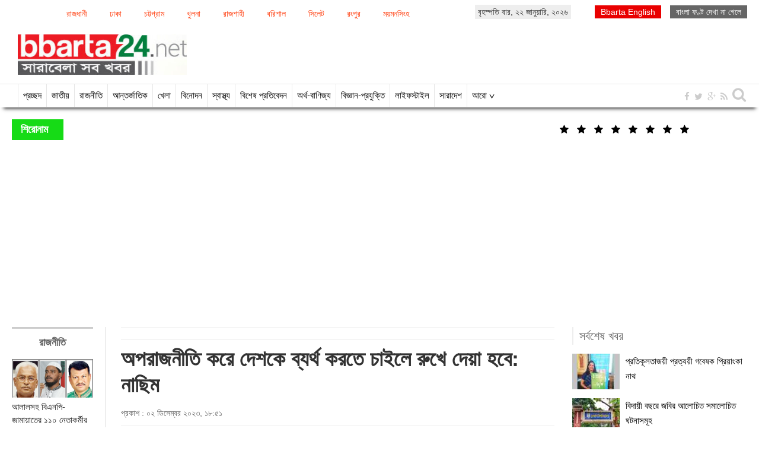

--- FILE ---
content_type: text/html; charset=utf-8
request_url: https://www.google.com/recaptcha/api2/aframe
body_size: 266
content:
<!DOCTYPE HTML><html><head><meta http-equiv="content-type" content="text/html; charset=UTF-8"></head><body><script nonce="cP7Ziyr-DA-ZM4t6Fuc9Mw">/** Anti-fraud and anti-abuse applications only. See google.com/recaptcha */ try{var clients={'sodar':'https://pagead2.googlesyndication.com/pagead/sodar?'};window.addEventListener("message",function(a){try{if(a.source===window.parent){var b=JSON.parse(a.data);var c=clients[b['id']];if(c){var d=document.createElement('img');d.src=c+b['params']+'&rc='+(localStorage.getItem("rc::a")?sessionStorage.getItem("rc::b"):"");window.document.body.appendChild(d);sessionStorage.setItem("rc::e",parseInt(sessionStorage.getItem("rc::e")||0)+1);localStorage.setItem("rc::h",'1769101320045');}}}catch(b){}});window.parent.postMessage("_grecaptcha_ready", "*");}catch(b){}</script></body></html>